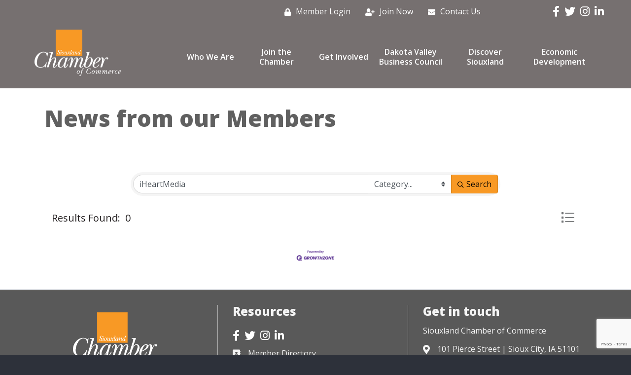

--- FILE ---
content_type: text/html; charset=utf-8
request_url: https://www.google.com/recaptcha/enterprise/anchor?ar=1&k=6LfI_T8rAAAAAMkWHrLP_GfSf3tLy9tKa839wcWa&co=aHR0cHM6Ly9kaXJlY3Rvcnkuc2lvdXhsYW5kY2hhbWJlci5jb206NDQz&hl=en&v=PoyoqOPhxBO7pBk68S4YbpHZ&size=invisible&anchor-ms=20000&execute-ms=30000&cb=9sj6g8if0i61
body_size: 48508
content:
<!DOCTYPE HTML><html dir="ltr" lang="en"><head><meta http-equiv="Content-Type" content="text/html; charset=UTF-8">
<meta http-equiv="X-UA-Compatible" content="IE=edge">
<title>reCAPTCHA</title>
<style type="text/css">
/* cyrillic-ext */
@font-face {
  font-family: 'Roboto';
  font-style: normal;
  font-weight: 400;
  font-stretch: 100%;
  src: url(//fonts.gstatic.com/s/roboto/v48/KFO7CnqEu92Fr1ME7kSn66aGLdTylUAMa3GUBHMdazTgWw.woff2) format('woff2');
  unicode-range: U+0460-052F, U+1C80-1C8A, U+20B4, U+2DE0-2DFF, U+A640-A69F, U+FE2E-FE2F;
}
/* cyrillic */
@font-face {
  font-family: 'Roboto';
  font-style: normal;
  font-weight: 400;
  font-stretch: 100%;
  src: url(//fonts.gstatic.com/s/roboto/v48/KFO7CnqEu92Fr1ME7kSn66aGLdTylUAMa3iUBHMdazTgWw.woff2) format('woff2');
  unicode-range: U+0301, U+0400-045F, U+0490-0491, U+04B0-04B1, U+2116;
}
/* greek-ext */
@font-face {
  font-family: 'Roboto';
  font-style: normal;
  font-weight: 400;
  font-stretch: 100%;
  src: url(//fonts.gstatic.com/s/roboto/v48/KFO7CnqEu92Fr1ME7kSn66aGLdTylUAMa3CUBHMdazTgWw.woff2) format('woff2');
  unicode-range: U+1F00-1FFF;
}
/* greek */
@font-face {
  font-family: 'Roboto';
  font-style: normal;
  font-weight: 400;
  font-stretch: 100%;
  src: url(//fonts.gstatic.com/s/roboto/v48/KFO7CnqEu92Fr1ME7kSn66aGLdTylUAMa3-UBHMdazTgWw.woff2) format('woff2');
  unicode-range: U+0370-0377, U+037A-037F, U+0384-038A, U+038C, U+038E-03A1, U+03A3-03FF;
}
/* math */
@font-face {
  font-family: 'Roboto';
  font-style: normal;
  font-weight: 400;
  font-stretch: 100%;
  src: url(//fonts.gstatic.com/s/roboto/v48/KFO7CnqEu92Fr1ME7kSn66aGLdTylUAMawCUBHMdazTgWw.woff2) format('woff2');
  unicode-range: U+0302-0303, U+0305, U+0307-0308, U+0310, U+0312, U+0315, U+031A, U+0326-0327, U+032C, U+032F-0330, U+0332-0333, U+0338, U+033A, U+0346, U+034D, U+0391-03A1, U+03A3-03A9, U+03B1-03C9, U+03D1, U+03D5-03D6, U+03F0-03F1, U+03F4-03F5, U+2016-2017, U+2034-2038, U+203C, U+2040, U+2043, U+2047, U+2050, U+2057, U+205F, U+2070-2071, U+2074-208E, U+2090-209C, U+20D0-20DC, U+20E1, U+20E5-20EF, U+2100-2112, U+2114-2115, U+2117-2121, U+2123-214F, U+2190, U+2192, U+2194-21AE, U+21B0-21E5, U+21F1-21F2, U+21F4-2211, U+2213-2214, U+2216-22FF, U+2308-230B, U+2310, U+2319, U+231C-2321, U+2336-237A, U+237C, U+2395, U+239B-23B7, U+23D0, U+23DC-23E1, U+2474-2475, U+25AF, U+25B3, U+25B7, U+25BD, U+25C1, U+25CA, U+25CC, U+25FB, U+266D-266F, U+27C0-27FF, U+2900-2AFF, U+2B0E-2B11, U+2B30-2B4C, U+2BFE, U+3030, U+FF5B, U+FF5D, U+1D400-1D7FF, U+1EE00-1EEFF;
}
/* symbols */
@font-face {
  font-family: 'Roboto';
  font-style: normal;
  font-weight: 400;
  font-stretch: 100%;
  src: url(//fonts.gstatic.com/s/roboto/v48/KFO7CnqEu92Fr1ME7kSn66aGLdTylUAMaxKUBHMdazTgWw.woff2) format('woff2');
  unicode-range: U+0001-000C, U+000E-001F, U+007F-009F, U+20DD-20E0, U+20E2-20E4, U+2150-218F, U+2190, U+2192, U+2194-2199, U+21AF, U+21E6-21F0, U+21F3, U+2218-2219, U+2299, U+22C4-22C6, U+2300-243F, U+2440-244A, U+2460-24FF, U+25A0-27BF, U+2800-28FF, U+2921-2922, U+2981, U+29BF, U+29EB, U+2B00-2BFF, U+4DC0-4DFF, U+FFF9-FFFB, U+10140-1018E, U+10190-1019C, U+101A0, U+101D0-101FD, U+102E0-102FB, U+10E60-10E7E, U+1D2C0-1D2D3, U+1D2E0-1D37F, U+1F000-1F0FF, U+1F100-1F1AD, U+1F1E6-1F1FF, U+1F30D-1F30F, U+1F315, U+1F31C, U+1F31E, U+1F320-1F32C, U+1F336, U+1F378, U+1F37D, U+1F382, U+1F393-1F39F, U+1F3A7-1F3A8, U+1F3AC-1F3AF, U+1F3C2, U+1F3C4-1F3C6, U+1F3CA-1F3CE, U+1F3D4-1F3E0, U+1F3ED, U+1F3F1-1F3F3, U+1F3F5-1F3F7, U+1F408, U+1F415, U+1F41F, U+1F426, U+1F43F, U+1F441-1F442, U+1F444, U+1F446-1F449, U+1F44C-1F44E, U+1F453, U+1F46A, U+1F47D, U+1F4A3, U+1F4B0, U+1F4B3, U+1F4B9, U+1F4BB, U+1F4BF, U+1F4C8-1F4CB, U+1F4D6, U+1F4DA, U+1F4DF, U+1F4E3-1F4E6, U+1F4EA-1F4ED, U+1F4F7, U+1F4F9-1F4FB, U+1F4FD-1F4FE, U+1F503, U+1F507-1F50B, U+1F50D, U+1F512-1F513, U+1F53E-1F54A, U+1F54F-1F5FA, U+1F610, U+1F650-1F67F, U+1F687, U+1F68D, U+1F691, U+1F694, U+1F698, U+1F6AD, U+1F6B2, U+1F6B9-1F6BA, U+1F6BC, U+1F6C6-1F6CF, U+1F6D3-1F6D7, U+1F6E0-1F6EA, U+1F6F0-1F6F3, U+1F6F7-1F6FC, U+1F700-1F7FF, U+1F800-1F80B, U+1F810-1F847, U+1F850-1F859, U+1F860-1F887, U+1F890-1F8AD, U+1F8B0-1F8BB, U+1F8C0-1F8C1, U+1F900-1F90B, U+1F93B, U+1F946, U+1F984, U+1F996, U+1F9E9, U+1FA00-1FA6F, U+1FA70-1FA7C, U+1FA80-1FA89, U+1FA8F-1FAC6, U+1FACE-1FADC, U+1FADF-1FAE9, U+1FAF0-1FAF8, U+1FB00-1FBFF;
}
/* vietnamese */
@font-face {
  font-family: 'Roboto';
  font-style: normal;
  font-weight: 400;
  font-stretch: 100%;
  src: url(//fonts.gstatic.com/s/roboto/v48/KFO7CnqEu92Fr1ME7kSn66aGLdTylUAMa3OUBHMdazTgWw.woff2) format('woff2');
  unicode-range: U+0102-0103, U+0110-0111, U+0128-0129, U+0168-0169, U+01A0-01A1, U+01AF-01B0, U+0300-0301, U+0303-0304, U+0308-0309, U+0323, U+0329, U+1EA0-1EF9, U+20AB;
}
/* latin-ext */
@font-face {
  font-family: 'Roboto';
  font-style: normal;
  font-weight: 400;
  font-stretch: 100%;
  src: url(//fonts.gstatic.com/s/roboto/v48/KFO7CnqEu92Fr1ME7kSn66aGLdTylUAMa3KUBHMdazTgWw.woff2) format('woff2');
  unicode-range: U+0100-02BA, U+02BD-02C5, U+02C7-02CC, U+02CE-02D7, U+02DD-02FF, U+0304, U+0308, U+0329, U+1D00-1DBF, U+1E00-1E9F, U+1EF2-1EFF, U+2020, U+20A0-20AB, U+20AD-20C0, U+2113, U+2C60-2C7F, U+A720-A7FF;
}
/* latin */
@font-face {
  font-family: 'Roboto';
  font-style: normal;
  font-weight: 400;
  font-stretch: 100%;
  src: url(//fonts.gstatic.com/s/roboto/v48/KFO7CnqEu92Fr1ME7kSn66aGLdTylUAMa3yUBHMdazQ.woff2) format('woff2');
  unicode-range: U+0000-00FF, U+0131, U+0152-0153, U+02BB-02BC, U+02C6, U+02DA, U+02DC, U+0304, U+0308, U+0329, U+2000-206F, U+20AC, U+2122, U+2191, U+2193, U+2212, U+2215, U+FEFF, U+FFFD;
}
/* cyrillic-ext */
@font-face {
  font-family: 'Roboto';
  font-style: normal;
  font-weight: 500;
  font-stretch: 100%;
  src: url(//fonts.gstatic.com/s/roboto/v48/KFO7CnqEu92Fr1ME7kSn66aGLdTylUAMa3GUBHMdazTgWw.woff2) format('woff2');
  unicode-range: U+0460-052F, U+1C80-1C8A, U+20B4, U+2DE0-2DFF, U+A640-A69F, U+FE2E-FE2F;
}
/* cyrillic */
@font-face {
  font-family: 'Roboto';
  font-style: normal;
  font-weight: 500;
  font-stretch: 100%;
  src: url(//fonts.gstatic.com/s/roboto/v48/KFO7CnqEu92Fr1ME7kSn66aGLdTylUAMa3iUBHMdazTgWw.woff2) format('woff2');
  unicode-range: U+0301, U+0400-045F, U+0490-0491, U+04B0-04B1, U+2116;
}
/* greek-ext */
@font-face {
  font-family: 'Roboto';
  font-style: normal;
  font-weight: 500;
  font-stretch: 100%;
  src: url(//fonts.gstatic.com/s/roboto/v48/KFO7CnqEu92Fr1ME7kSn66aGLdTylUAMa3CUBHMdazTgWw.woff2) format('woff2');
  unicode-range: U+1F00-1FFF;
}
/* greek */
@font-face {
  font-family: 'Roboto';
  font-style: normal;
  font-weight: 500;
  font-stretch: 100%;
  src: url(//fonts.gstatic.com/s/roboto/v48/KFO7CnqEu92Fr1ME7kSn66aGLdTylUAMa3-UBHMdazTgWw.woff2) format('woff2');
  unicode-range: U+0370-0377, U+037A-037F, U+0384-038A, U+038C, U+038E-03A1, U+03A3-03FF;
}
/* math */
@font-face {
  font-family: 'Roboto';
  font-style: normal;
  font-weight: 500;
  font-stretch: 100%;
  src: url(//fonts.gstatic.com/s/roboto/v48/KFO7CnqEu92Fr1ME7kSn66aGLdTylUAMawCUBHMdazTgWw.woff2) format('woff2');
  unicode-range: U+0302-0303, U+0305, U+0307-0308, U+0310, U+0312, U+0315, U+031A, U+0326-0327, U+032C, U+032F-0330, U+0332-0333, U+0338, U+033A, U+0346, U+034D, U+0391-03A1, U+03A3-03A9, U+03B1-03C9, U+03D1, U+03D5-03D6, U+03F0-03F1, U+03F4-03F5, U+2016-2017, U+2034-2038, U+203C, U+2040, U+2043, U+2047, U+2050, U+2057, U+205F, U+2070-2071, U+2074-208E, U+2090-209C, U+20D0-20DC, U+20E1, U+20E5-20EF, U+2100-2112, U+2114-2115, U+2117-2121, U+2123-214F, U+2190, U+2192, U+2194-21AE, U+21B0-21E5, U+21F1-21F2, U+21F4-2211, U+2213-2214, U+2216-22FF, U+2308-230B, U+2310, U+2319, U+231C-2321, U+2336-237A, U+237C, U+2395, U+239B-23B7, U+23D0, U+23DC-23E1, U+2474-2475, U+25AF, U+25B3, U+25B7, U+25BD, U+25C1, U+25CA, U+25CC, U+25FB, U+266D-266F, U+27C0-27FF, U+2900-2AFF, U+2B0E-2B11, U+2B30-2B4C, U+2BFE, U+3030, U+FF5B, U+FF5D, U+1D400-1D7FF, U+1EE00-1EEFF;
}
/* symbols */
@font-face {
  font-family: 'Roboto';
  font-style: normal;
  font-weight: 500;
  font-stretch: 100%;
  src: url(//fonts.gstatic.com/s/roboto/v48/KFO7CnqEu92Fr1ME7kSn66aGLdTylUAMaxKUBHMdazTgWw.woff2) format('woff2');
  unicode-range: U+0001-000C, U+000E-001F, U+007F-009F, U+20DD-20E0, U+20E2-20E4, U+2150-218F, U+2190, U+2192, U+2194-2199, U+21AF, U+21E6-21F0, U+21F3, U+2218-2219, U+2299, U+22C4-22C6, U+2300-243F, U+2440-244A, U+2460-24FF, U+25A0-27BF, U+2800-28FF, U+2921-2922, U+2981, U+29BF, U+29EB, U+2B00-2BFF, U+4DC0-4DFF, U+FFF9-FFFB, U+10140-1018E, U+10190-1019C, U+101A0, U+101D0-101FD, U+102E0-102FB, U+10E60-10E7E, U+1D2C0-1D2D3, U+1D2E0-1D37F, U+1F000-1F0FF, U+1F100-1F1AD, U+1F1E6-1F1FF, U+1F30D-1F30F, U+1F315, U+1F31C, U+1F31E, U+1F320-1F32C, U+1F336, U+1F378, U+1F37D, U+1F382, U+1F393-1F39F, U+1F3A7-1F3A8, U+1F3AC-1F3AF, U+1F3C2, U+1F3C4-1F3C6, U+1F3CA-1F3CE, U+1F3D4-1F3E0, U+1F3ED, U+1F3F1-1F3F3, U+1F3F5-1F3F7, U+1F408, U+1F415, U+1F41F, U+1F426, U+1F43F, U+1F441-1F442, U+1F444, U+1F446-1F449, U+1F44C-1F44E, U+1F453, U+1F46A, U+1F47D, U+1F4A3, U+1F4B0, U+1F4B3, U+1F4B9, U+1F4BB, U+1F4BF, U+1F4C8-1F4CB, U+1F4D6, U+1F4DA, U+1F4DF, U+1F4E3-1F4E6, U+1F4EA-1F4ED, U+1F4F7, U+1F4F9-1F4FB, U+1F4FD-1F4FE, U+1F503, U+1F507-1F50B, U+1F50D, U+1F512-1F513, U+1F53E-1F54A, U+1F54F-1F5FA, U+1F610, U+1F650-1F67F, U+1F687, U+1F68D, U+1F691, U+1F694, U+1F698, U+1F6AD, U+1F6B2, U+1F6B9-1F6BA, U+1F6BC, U+1F6C6-1F6CF, U+1F6D3-1F6D7, U+1F6E0-1F6EA, U+1F6F0-1F6F3, U+1F6F7-1F6FC, U+1F700-1F7FF, U+1F800-1F80B, U+1F810-1F847, U+1F850-1F859, U+1F860-1F887, U+1F890-1F8AD, U+1F8B0-1F8BB, U+1F8C0-1F8C1, U+1F900-1F90B, U+1F93B, U+1F946, U+1F984, U+1F996, U+1F9E9, U+1FA00-1FA6F, U+1FA70-1FA7C, U+1FA80-1FA89, U+1FA8F-1FAC6, U+1FACE-1FADC, U+1FADF-1FAE9, U+1FAF0-1FAF8, U+1FB00-1FBFF;
}
/* vietnamese */
@font-face {
  font-family: 'Roboto';
  font-style: normal;
  font-weight: 500;
  font-stretch: 100%;
  src: url(//fonts.gstatic.com/s/roboto/v48/KFO7CnqEu92Fr1ME7kSn66aGLdTylUAMa3OUBHMdazTgWw.woff2) format('woff2');
  unicode-range: U+0102-0103, U+0110-0111, U+0128-0129, U+0168-0169, U+01A0-01A1, U+01AF-01B0, U+0300-0301, U+0303-0304, U+0308-0309, U+0323, U+0329, U+1EA0-1EF9, U+20AB;
}
/* latin-ext */
@font-face {
  font-family: 'Roboto';
  font-style: normal;
  font-weight: 500;
  font-stretch: 100%;
  src: url(//fonts.gstatic.com/s/roboto/v48/KFO7CnqEu92Fr1ME7kSn66aGLdTylUAMa3KUBHMdazTgWw.woff2) format('woff2');
  unicode-range: U+0100-02BA, U+02BD-02C5, U+02C7-02CC, U+02CE-02D7, U+02DD-02FF, U+0304, U+0308, U+0329, U+1D00-1DBF, U+1E00-1E9F, U+1EF2-1EFF, U+2020, U+20A0-20AB, U+20AD-20C0, U+2113, U+2C60-2C7F, U+A720-A7FF;
}
/* latin */
@font-face {
  font-family: 'Roboto';
  font-style: normal;
  font-weight: 500;
  font-stretch: 100%;
  src: url(//fonts.gstatic.com/s/roboto/v48/KFO7CnqEu92Fr1ME7kSn66aGLdTylUAMa3yUBHMdazQ.woff2) format('woff2');
  unicode-range: U+0000-00FF, U+0131, U+0152-0153, U+02BB-02BC, U+02C6, U+02DA, U+02DC, U+0304, U+0308, U+0329, U+2000-206F, U+20AC, U+2122, U+2191, U+2193, U+2212, U+2215, U+FEFF, U+FFFD;
}
/* cyrillic-ext */
@font-face {
  font-family: 'Roboto';
  font-style: normal;
  font-weight: 900;
  font-stretch: 100%;
  src: url(//fonts.gstatic.com/s/roboto/v48/KFO7CnqEu92Fr1ME7kSn66aGLdTylUAMa3GUBHMdazTgWw.woff2) format('woff2');
  unicode-range: U+0460-052F, U+1C80-1C8A, U+20B4, U+2DE0-2DFF, U+A640-A69F, U+FE2E-FE2F;
}
/* cyrillic */
@font-face {
  font-family: 'Roboto';
  font-style: normal;
  font-weight: 900;
  font-stretch: 100%;
  src: url(//fonts.gstatic.com/s/roboto/v48/KFO7CnqEu92Fr1ME7kSn66aGLdTylUAMa3iUBHMdazTgWw.woff2) format('woff2');
  unicode-range: U+0301, U+0400-045F, U+0490-0491, U+04B0-04B1, U+2116;
}
/* greek-ext */
@font-face {
  font-family: 'Roboto';
  font-style: normal;
  font-weight: 900;
  font-stretch: 100%;
  src: url(//fonts.gstatic.com/s/roboto/v48/KFO7CnqEu92Fr1ME7kSn66aGLdTylUAMa3CUBHMdazTgWw.woff2) format('woff2');
  unicode-range: U+1F00-1FFF;
}
/* greek */
@font-face {
  font-family: 'Roboto';
  font-style: normal;
  font-weight: 900;
  font-stretch: 100%;
  src: url(//fonts.gstatic.com/s/roboto/v48/KFO7CnqEu92Fr1ME7kSn66aGLdTylUAMa3-UBHMdazTgWw.woff2) format('woff2');
  unicode-range: U+0370-0377, U+037A-037F, U+0384-038A, U+038C, U+038E-03A1, U+03A3-03FF;
}
/* math */
@font-face {
  font-family: 'Roboto';
  font-style: normal;
  font-weight: 900;
  font-stretch: 100%;
  src: url(//fonts.gstatic.com/s/roboto/v48/KFO7CnqEu92Fr1ME7kSn66aGLdTylUAMawCUBHMdazTgWw.woff2) format('woff2');
  unicode-range: U+0302-0303, U+0305, U+0307-0308, U+0310, U+0312, U+0315, U+031A, U+0326-0327, U+032C, U+032F-0330, U+0332-0333, U+0338, U+033A, U+0346, U+034D, U+0391-03A1, U+03A3-03A9, U+03B1-03C9, U+03D1, U+03D5-03D6, U+03F0-03F1, U+03F4-03F5, U+2016-2017, U+2034-2038, U+203C, U+2040, U+2043, U+2047, U+2050, U+2057, U+205F, U+2070-2071, U+2074-208E, U+2090-209C, U+20D0-20DC, U+20E1, U+20E5-20EF, U+2100-2112, U+2114-2115, U+2117-2121, U+2123-214F, U+2190, U+2192, U+2194-21AE, U+21B0-21E5, U+21F1-21F2, U+21F4-2211, U+2213-2214, U+2216-22FF, U+2308-230B, U+2310, U+2319, U+231C-2321, U+2336-237A, U+237C, U+2395, U+239B-23B7, U+23D0, U+23DC-23E1, U+2474-2475, U+25AF, U+25B3, U+25B7, U+25BD, U+25C1, U+25CA, U+25CC, U+25FB, U+266D-266F, U+27C0-27FF, U+2900-2AFF, U+2B0E-2B11, U+2B30-2B4C, U+2BFE, U+3030, U+FF5B, U+FF5D, U+1D400-1D7FF, U+1EE00-1EEFF;
}
/* symbols */
@font-face {
  font-family: 'Roboto';
  font-style: normal;
  font-weight: 900;
  font-stretch: 100%;
  src: url(//fonts.gstatic.com/s/roboto/v48/KFO7CnqEu92Fr1ME7kSn66aGLdTylUAMaxKUBHMdazTgWw.woff2) format('woff2');
  unicode-range: U+0001-000C, U+000E-001F, U+007F-009F, U+20DD-20E0, U+20E2-20E4, U+2150-218F, U+2190, U+2192, U+2194-2199, U+21AF, U+21E6-21F0, U+21F3, U+2218-2219, U+2299, U+22C4-22C6, U+2300-243F, U+2440-244A, U+2460-24FF, U+25A0-27BF, U+2800-28FF, U+2921-2922, U+2981, U+29BF, U+29EB, U+2B00-2BFF, U+4DC0-4DFF, U+FFF9-FFFB, U+10140-1018E, U+10190-1019C, U+101A0, U+101D0-101FD, U+102E0-102FB, U+10E60-10E7E, U+1D2C0-1D2D3, U+1D2E0-1D37F, U+1F000-1F0FF, U+1F100-1F1AD, U+1F1E6-1F1FF, U+1F30D-1F30F, U+1F315, U+1F31C, U+1F31E, U+1F320-1F32C, U+1F336, U+1F378, U+1F37D, U+1F382, U+1F393-1F39F, U+1F3A7-1F3A8, U+1F3AC-1F3AF, U+1F3C2, U+1F3C4-1F3C6, U+1F3CA-1F3CE, U+1F3D4-1F3E0, U+1F3ED, U+1F3F1-1F3F3, U+1F3F5-1F3F7, U+1F408, U+1F415, U+1F41F, U+1F426, U+1F43F, U+1F441-1F442, U+1F444, U+1F446-1F449, U+1F44C-1F44E, U+1F453, U+1F46A, U+1F47D, U+1F4A3, U+1F4B0, U+1F4B3, U+1F4B9, U+1F4BB, U+1F4BF, U+1F4C8-1F4CB, U+1F4D6, U+1F4DA, U+1F4DF, U+1F4E3-1F4E6, U+1F4EA-1F4ED, U+1F4F7, U+1F4F9-1F4FB, U+1F4FD-1F4FE, U+1F503, U+1F507-1F50B, U+1F50D, U+1F512-1F513, U+1F53E-1F54A, U+1F54F-1F5FA, U+1F610, U+1F650-1F67F, U+1F687, U+1F68D, U+1F691, U+1F694, U+1F698, U+1F6AD, U+1F6B2, U+1F6B9-1F6BA, U+1F6BC, U+1F6C6-1F6CF, U+1F6D3-1F6D7, U+1F6E0-1F6EA, U+1F6F0-1F6F3, U+1F6F7-1F6FC, U+1F700-1F7FF, U+1F800-1F80B, U+1F810-1F847, U+1F850-1F859, U+1F860-1F887, U+1F890-1F8AD, U+1F8B0-1F8BB, U+1F8C0-1F8C1, U+1F900-1F90B, U+1F93B, U+1F946, U+1F984, U+1F996, U+1F9E9, U+1FA00-1FA6F, U+1FA70-1FA7C, U+1FA80-1FA89, U+1FA8F-1FAC6, U+1FACE-1FADC, U+1FADF-1FAE9, U+1FAF0-1FAF8, U+1FB00-1FBFF;
}
/* vietnamese */
@font-face {
  font-family: 'Roboto';
  font-style: normal;
  font-weight: 900;
  font-stretch: 100%;
  src: url(//fonts.gstatic.com/s/roboto/v48/KFO7CnqEu92Fr1ME7kSn66aGLdTylUAMa3OUBHMdazTgWw.woff2) format('woff2');
  unicode-range: U+0102-0103, U+0110-0111, U+0128-0129, U+0168-0169, U+01A0-01A1, U+01AF-01B0, U+0300-0301, U+0303-0304, U+0308-0309, U+0323, U+0329, U+1EA0-1EF9, U+20AB;
}
/* latin-ext */
@font-face {
  font-family: 'Roboto';
  font-style: normal;
  font-weight: 900;
  font-stretch: 100%;
  src: url(//fonts.gstatic.com/s/roboto/v48/KFO7CnqEu92Fr1ME7kSn66aGLdTylUAMa3KUBHMdazTgWw.woff2) format('woff2');
  unicode-range: U+0100-02BA, U+02BD-02C5, U+02C7-02CC, U+02CE-02D7, U+02DD-02FF, U+0304, U+0308, U+0329, U+1D00-1DBF, U+1E00-1E9F, U+1EF2-1EFF, U+2020, U+20A0-20AB, U+20AD-20C0, U+2113, U+2C60-2C7F, U+A720-A7FF;
}
/* latin */
@font-face {
  font-family: 'Roboto';
  font-style: normal;
  font-weight: 900;
  font-stretch: 100%;
  src: url(//fonts.gstatic.com/s/roboto/v48/KFO7CnqEu92Fr1ME7kSn66aGLdTylUAMa3yUBHMdazQ.woff2) format('woff2');
  unicode-range: U+0000-00FF, U+0131, U+0152-0153, U+02BB-02BC, U+02C6, U+02DA, U+02DC, U+0304, U+0308, U+0329, U+2000-206F, U+20AC, U+2122, U+2191, U+2193, U+2212, U+2215, U+FEFF, U+FFFD;
}

</style>
<link rel="stylesheet" type="text/css" href="https://www.gstatic.com/recaptcha/releases/PoyoqOPhxBO7pBk68S4YbpHZ/styles__ltr.css">
<script nonce="_Utz00INZZmUKq_C2tbucA" type="text/javascript">window['__recaptcha_api'] = 'https://www.google.com/recaptcha/enterprise/';</script>
<script type="text/javascript" src="https://www.gstatic.com/recaptcha/releases/PoyoqOPhxBO7pBk68S4YbpHZ/recaptcha__en.js" nonce="_Utz00INZZmUKq_C2tbucA">
      
    </script></head>
<body><div id="rc-anchor-alert" class="rc-anchor-alert"></div>
<input type="hidden" id="recaptcha-token" value="[base64]">
<script type="text/javascript" nonce="_Utz00INZZmUKq_C2tbucA">
      recaptcha.anchor.Main.init("[\x22ainput\x22,[\x22bgdata\x22,\x22\x22,\[base64]/[base64]/[base64]/KE4oMTI0LHYsdi5HKSxMWihsLHYpKTpOKDEyNCx2LGwpLFYpLHYpLFQpKSxGKDE3MSx2KX0scjc9ZnVuY3Rpb24obCl7cmV0dXJuIGx9LEM9ZnVuY3Rpb24obCxWLHYpe04odixsLFYpLFZbYWtdPTI3OTZ9LG49ZnVuY3Rpb24obCxWKXtWLlg9KChWLlg/[base64]/[base64]/[base64]/[base64]/[base64]/[base64]/[base64]/[base64]/[base64]/[base64]/[base64]\\u003d\x22,\[base64]\\u003d\x22,\[base64]/MGzDnyvClCjCmMOlIcKUR1IvJFvChMOYEGPDtsOuw5nDuMOlDTEfwqfDhQLDh8K8w75tw4oqBsKZOsKkYMKTFTfDkn/CvMOqNH1hw7d5woN0woXDqnM5fkc9DcOrw6FldDHCjcK7YMKmF8Kqw4Bfw6PDkT3CmknCrg/DgMKFKMKWGXpYIixKcMKfCMOwI8OtJ2Q8w4/Ctn/Dl8OGQsKFwq/Cq8OzwrpYYMK8wo3CgibCtMKBwprCoRV7wp10w6jCrsKaw7DCim3DnyU4wrvCg8Kqw4IMwqHDsS0ewo3ClWxJG8OVLMOnw7dEw6lmw7XCmMOKED1Mw6xfw4jCiX7DkGTDq1HDk1IUw5lyV8KmQW/DiDACdVsKWcKEwqHCsg5lw47DmsO7w5zDtXFHNWE0w7zDomLDj0UvND5fTsK9woYEesObw47DhAs2DMOQwrvCksKyc8OfOcOJwphKUMOGHRg5WMOyw7XCuMKxwrFrw7gRX37ChybDv8KAw6DDvcOhIxN7YWoKE1XDjXDCjC/[base64]/[base64]/DkSs/w4gLwrAfwqnDjXzDjG3CvQjDrUHDoCzCvCkIWUonwovCozPDtcKFIzYwCgXDg8KITDnDmz/DkQ/[base64]/V8KGw7dDw55aChohw7DDhcKzW8O2fsKawq5Owp/DiU/[base64]/DD1Dw7tMHX/DlMKNf8KywqzDpAjCvsKFwp7DqsKGwpLDt37CnMKNUk7DpcOawqPDssKcw5XDvMO5FgTChGzDpMOHw4jCjcO5W8KJw4LDmxkWZjs6RMO0X1d/[base64]/[base64]/wrhjw70aUyjDoMKpwpLCki46c1jCnMO8F8KEw5BOwofCjV1DNMO+L8K0RG/DkVEkOGLDoknDn8ONw4YuSMOoSsKlw5tPMcK5C8OMw4rCmH/Ci8OTw6oWY8OoFjQwJ8OLw7zCucOlwonChlxWwrtmwpDCgUMDNih3w5LCnDrDug8SciEPOg5fwqLDkBhOBA9UVsK9w6Ujw7vCq8O/a8ObwpVhEcKYFsKhUldJw6/Dry7DlMKKwrDCuV3DhnzDgTYURj4bZBJtCcKUwr1Owr8HNyQtw6bCvhljw6zCiSZHwo0cPmbCg0gWw4/[base64]/CgGp4Jz0II1Ihw7zDhDhFUArCsHdFw7PCkcOPw6wuMcK8wpXDnGoELMKZLjvCs3vCu0ogwoDCkcKuKjFqw4bDihDCiMOSM8KxwoQUwrU4w7sAUMOmOMKiw4zDtMOIFSopw4XDqMKTw6Q4b8O9w7vCvSjCqsOzw7oaw6DDnMKwwpTDpsO/w6vDgMOow4J1w7DCrMO5aiJhf8KGwofCl8OOw4cpEAMfwp1/envCtwnDpMO2wo/[base64]/CsRLChi9NfcOIIcK6worCj8OTwpzCrMO7DmHDhsOFPFXDtjgBfGBfw7RFwooewrTCjcKawpfCl8K3wqc5RyzDi08ww7/CiMOtKjJ0w4EGw7ZBw4TDicKDw4zCqcKtU29tw68owosbOlHCgcKdwrUbwox2w6xBYzDCs8K/DHR7AD3CrsOEIsO2wqrCk8ODL8KQwpEsGsKCw79PwpPCpcKlZUZAwrpyw4R5wrtLw67DuMKBccKOwo18Sw3CnHUZw6xKcSUowpgBw5nDisOLwpbDjsKcw6Imw5p/[base64]/DhsKXI8K0wqpwTzM/wpvClMOUIFPCu0xnwoMAw4tHKcKCekB3EcK/NH3Dk0R7wrYLwr3DjcOfSMKzPsOUwqRfw7XCg8KhW8KID8K3RcKdaUx/wr7DvMOfBUHDokfDgMKLcWYvTiwUHQnCrsOXGMOjwoRkT8OgwphkCnzCuAbCrnHCmlvCnsOtV0vDssOvN8K6w4s/bsKFOQvClsKONSI3UcKhOi52w4FoR8OAfCrDjcOvwrHCmQJyecK3WAkfwp8KwrXCpMO9F8K6fMOZw6B9worDosOGw5bDp3dGMsKpwqgZwqTCtWJ3w4jCkSzDqcKewoAqw4zDkxHDvWZEw6JYE8K0w4rCoxTDlMKVwrzDtsO/w5M4DMOmwqdlCsKnfsO3VMKGwo3DjClow41HYl0BV2AlYTbDmMKZAQfDrcOoSsOsw7nCpz7DnMK2Vj8bG8O6bx4Ta8OgGTLDsi8YKsKdw7HCl8KpFHTDlmfDlsO1wqvCr8KLJsKAw6bCqhvCvMKPw69Ewp43HyDDoCwfwphxwoxODGtcwp/CvcKPOcOKCVTDt2kHwoPDrcOnw7LDqVpKw4vDkcKNUMKyKQ9DRjLDjVQoa8KNwonDn05vPU4hBhvCsxvCqwYDwolBOlfDoWXDvUp3Z8ORw6fDmzLDqcOcUClzw7VPIHlAw47CiMOCw5o9w4U0w7ZuwqTDmzk4Wn3ChkMPf8KzKsOgwo/DpAbDhwfCnCQnYMK7wqNxOwDClcOCw4LDnSjCisOjw5rDl1tDJQHDnVjDvsKpwrx6w6PChF1KwrjDiGUmw6LDhWY6EcOAGMKVJMKTw49ww7fDvsKMAlrDkzLDjx7CvVnDl3zDqk7CgyXCisKNJcKKB8K6H8K5W1rDilpGwqnClGkPP2U1NQHDkUHDtBHCs8K/QV9Lw6Uvwpxlw7XDmsOia0cTw5LCpcKBwr3DjcKlw63DksOmI3PCnD9MVsKZwo/CsEQIwr5ETmXCsnhow7jClMOUbhTCpcKldMOQw4DDrhwXMcKbwpLCgD8AFcOUw4sKw6Zlw4PDuSrDhRMnTsOfw4gGw4Alw6guTsOuVhDDusKpw4c3bsKGZ8K0BW7DmcK+JTMKw64lw5XCksKcdgnCl8OvacOoesKBScOqV8KxGsOqwr/CuwlRwrV8WcO4a8K5w7EGwohwf8O8XMK4JcOxIMOew6IFOU3CmHzDrMO/[base64]/Cl07DsDfDqCTChsO/w5w5wrxMw6pvPijCjcOYw4LDicKlw7zCp2PDg8KGw7JWOy9rwqEpw4NBRgPCl8KFw5YZw6tkHD3DtsKoS8OsNXkrwrEIB2/[base64]/DisOvIwfCgsKFFMKmNMKjw5TDiz5Md8K8wrjDkcOZNsO/wqALwoHClBY9w6MXRMKUwrHCucO6bMOCaE/Cv31PXGFxcX/DmAPCs8OiPlIzw6jCiWNTwqzCssKRw5fDoMKuMmjCnnfDjzDDnjFvAMO1czAXwqzClcOjBsObBj0VScKgw7ILw4/[base64]/IMKFwrlRWsKYDsKIwq0kJ0xZMFBkwprDkl7DpnI8E8OvcGzDhMKTYGDCiMK6K8OMw4JkDmvCmxNUVGbDhnJIwqR2wpXDg3IIw4Q2D8Kdd1YWMcOIw7IPwp5Oeh9VCsOTw6wuWsKRJ8KXZ8OYODzDvMOJw7d8w67DssKHw6zDt8OyYQzDtsOuIMORPsKhPCDDuA3DrcK/w7/DqMOVwphHwobDisKAw5fCoMOnAXBOTMOowqRgw5fDnHRmYk/Di2ExesOhw4DDpcO4w5EWWsKfGsOfSsKCw4HCmgwTJ8O+w4/Do3vDlsODWBUTwqPDq0kCJ8OqYWrCkcOgwpgBw5IWwpPDgjMQw6bDu8ORwqfDpGA0w4zDl8ObDjtZwqnCpsOJVsKCwr8KIGBzwoI3wrrDiV08wqXCvHF3dDTDlC3Cpy/CnMK4PMKpw4IWZCbCjS7DjwDCgS/[base64]/wrZYTcOAwppEJMO1w58cw6oRDyo1w77CncOowq/CmMKRe8Otw7kQwo/CoMOSwrF6wo4xw7bDrUw5NhnDksK0AcKiw5lhUMORcsKXMTLDmMOAMVUGwqvCg8K1T8KPO0nDpwvCjcKnRcOgHMOhHMOCwoAIw6/[base64]/DrEkVw7LCqcK/bx/DlV1bw4LDjh/CsQJsCBPCphAdGSYrGcOTw7HDkhXDtsKMRz87w7lswoLCsRYIBsKdZTLDojhGw5nClkZHWsOAw7LDggIJY2jDqMKAdGoRYBrCoH1LwqZJw6EnfEN2w5knJMOyUsKhOwoDD0ZTw5PDssK0UFTDjQ4/ZHbCiFJkHcKCCMKWw41qWUlow5Yaw6zCgj7Dt8Kqwq17MVHDgsKES3/CjRp6w5h4CCdeCSpHwr3DhcOGw7/Ch8KUw7vDukDCmlJSRcO0woU2FcKzMAXCmURrwp/CkMK/wp/[base64]/[base64]/Dsg9EMgjDrMK/w5EOw6vDtUbCk8OkfsKHD8Omw73DocO4w75gwp3CvmvCucK2w7DChTDCn8OhCsK8FsO0dRDCgcKoUcKYBEdtwqt8w5vDn3bDncOAw6V/[base64]/CkMO5M0nDjcOMwrMawoI5w5BTwp7Ct8KbaMORw4fDjzDCn2jCkMKDPsKqJCo3w43DocKZwqLCiRJ4w4XCm8K2wq4VN8OzP8OPHMKCWSF2FMOnw5XCrER/bsOqfU4ebQzCtm7DlcKJGH5sw7nDuXl0wqY4OgbDlRlAwp/DiDvCt0seZF9rw6vDvWMmTsOowpYOwo7Duw0Vw7/CoyxqbsOXZ8KVRMODLMOnNB3DgiUcw4/[base64]/DgW3Cr8OwJsObE8KYA8OYezgABjcvw6lYAMKtwrjDuXQhwo1ew5/DlMKPQcKIw5ZIw5HDgh3Cgx4SCRrDrVjCqygkw4pqw7dQWWXChcKiw4nCjsKMwpcEw7bDpsOzw5lGwrcZF8O+M8OMFMKibMKvw5rCpsOXwojDsMKTI2UQLihmwoHDrcK2V2nCik1uEsO7PMOgw7/[base64]/DhIIw5ROPsK7w7nClcKQw7PDkcOUw6/DisKoIsO7wplswr7Co0rDhsOecsOXXcK4fQDDlxVMw7EXaMOow77DoVd/w7wWZMKQUx7DpcOFw5xLwonCqGoFw4LCmHd9w6bDjRcNwqETw6xgYkPCvMO5cMO/[base64]/DnhzDjcO/w6l2wpjDk8Kbw6gDw79swrnCmhrDuMOfVGTCvALChFMKwpbDrMKkw7tLY8KPw7bCnFEAw7HCm8Kywr8KwoDCmV91aMOvTCbDjsOSPcOUw7kdw4MzG3LDl8KFOTXCrmBJw7BuTMOzw7vDiyPCkcKlwqdUw6XDqAE0wpE/wq/DtxfCnmTDjMKHw5rCjTDDgsKSwoHCk8OjwoE+w43DpAFtQkpUwoVOYsK8TMK5MsOtwoRbCgzCrn3Ds1HDg8KgAnrDgcKrwo3CkiUWw4PCsMK0KCjCvFJbR8KoTAPDm1Q0Jkh/BcOvOkkXdEnDrnfDuhTDmsOJw7/CqsOjYsO8am7Dq8KHPk5QN8Kxw61dCDDDjHx5LMKyw4/CiMO+fMOzwoDCqHfDqcOpw6YywpLDpjXCk8OSw4tEwrM3wqrDrcKIN8OWw6JGwq/DtXDDoANHw4rDuy3CmjTDvMO5K8OzSsOdJGFMwo1nwqgNwp7DlSFAYQgIwrpFe8KtPEI+wqPCnUIRBxHCnMKqbcOpwrNpw63Cm8OJUsOEw4LDncKFZQHDtcKnTMOPw7fDn1xMwrc0w7DDpMK3PEcpwqDDoj1Qw5DDiVTDnU8mUG/DvsKMw63CgiRQw5bDq8KcKltOw6vDqzQywp/CtE4aw5HCpcKLTcK9w4JRw5kFdMOZGxXDncKMQMOSZADDmEdyUmdvFg3DkEhzQm3DkMOQUEsnw7wYw6U7KnkJNsK7wpnCnUvCkMOfYUTCocKvMFgYwogWwrFrTMOoasO/wqsvwqDCkcOmw4QvwoNNwq0bPyXCqVjCusKOOG1Ww73CiBDCgMKBwro9BcOjw6/DplQFdMOHIXrCjsO9ecOQwr4KwqZzw51Qw6ECI8O9Zzg/woVBw6/CkMOraVkzw4XCvkY+LMK9w5/ClMO/w4MSU0/CrsKxTcOWEyLCjAjCj0XDs8K+AzrDnCbCjEzDpsKuwonCjE05J1gaVwcre8KZZsKcw7zCgGPDmkFQw5zDikRaZ0nDvQ/DksOAwrHCo2YDXMOZwpsnw75AwoHDiMK9w7E8ZcOlPCUmwpBvw4bCi8O6eiQ1OgYkw4Jxwo8uwqrCoXLChsK+wo0fIsKlwq/Cp2LCl1HDmsOUWwrDnx1/IxjChcKdZQc8ZRjDv8ObC0pLTsKmwqRKGMOdw6/ClRbDm2hfw7V6H2Jhw5RBZHzDrHDChy3DuMOTwrTCviM7B0LCtnMLw7vDgsKUY3MJOF7DiEgQcMK+w4nCnnrCm1zClMOtwp7CpALCrhzDh8OjwqbDt8Kcc8ORwp1lIUcIckXCqGTDp3Fnw6HDr8OqdS42NMO2w5vCpV7CoiAxwrrDvWEge8KZK3/[base64]/Di8Kqw7jCjjpXw5fDgsKzwqcZe1dow63DgxvChn5Mw4PCiyrDtxhnwpHDjS/ChUwNw6XChWzDhcOIc8KuQ8KGwpjCsTzCqsOse8OnSCFnwozDnVbDmcKWwojDkMKhWcOtwojDsWJHK8KGw6HDmMKjTMObw5jCscOaA8KgwodhwrhbdDQ/d8OMBcO1wrVQwoUcwrxhTE1hFXjDojDDncKpwpYfw64IwpzDiHJcOHnCk3QXE8OwTVdGUsKMEcKqwrvDhsOYw6vDkA4aVMKIw5PDt8OXXVTClyRXw53CpMOwBcOVBFI5w4/DmAQ8XCI6w7Ysw4QfMcOWC8KfKyXDjsKoIn3Dh8O5JHfCn8OgCztZNhQIOMKuwqAWH1tbwqZZWyvCpVh+LApLX39MSyTDr8KFw7rCmMK2L8O0GGvDohjDpsKOd8KEw6jDpBs5KC0Hw4LDvMO9SS/Ds8KtwoFUe8OXw705wqLCsA/ClsOYNF1WFyV4RcKLUlI0w7/CtXvDgFrCik/CqsKSwpzCm358dkkUwobDhBJowqZgwplRPcO4WSTDmMKaQ8OMwrZVcMO0w4rCjsK0USDClMKYwoRSw7LCu8KlcwUrEsKtwovDosKOwokyNRNJEC0pwofCrcKwwqrDksKFT8OgBcOUwp3DocOZEm1pwp5Ow5RIAHp7w7rCijzCsVFiSsOmwoRqFlEMwprCpsKcFE/[base64]/Ds33DvFsawqYawp/[base64]/Dh8K1w7zDsMKswotww69gwqxWYWTDqV7Ct8KbfAdkwohxfsOFUsKow7I7YMKJwqECw6ghLmkzw7Ujw780XsO7Kn/CkRvCiXNvw47ClMKUwpnCgsO/w7/DrwbCtVfDuMKDYsKLw7PCmcKKQ8K1w6zCjTt5woA/CsKiwpUjwoprwrbCisK8FcKqwqBKwpcERnXDpcO2woDDizEBworChMKGEcOKw5QAwobDmGnDm8KBw7TCmcK2GTTDsSDDmcOZw6VgwqjDp8Kqwo1Pw5pqD1HDpFvCvFLCoMOwGMKOw7IzCUzCs8O0wrdWJUrCkMKAw6TDuArCsMOAw4TDrMOQc2pZfcK4MF/CmMOqw747MMKNw5xlwp8Hw57CksOgEU/[base64]/DvV9WScOHwrLCr8ORVi0/wq0lwoDDvhTDrWkGwpdJQcOGDh5xw5HDjHPCkgBxdlnChBIxUsKrbcOGwp3DgREUwoxcfMOPw4/DpcK8A8KEw5DDmcKow7BYw58OSsKkw73DhcKDBAx0ZsOxdcOVAsO5wrRcBXFDwr0/w4sQUncDPwbDn2lHDcKrRHE7fWNww4B2eMKRw5jDgsKdIiMxwo55OMO4R8OtwqF6NUTCmmlqTMKxZm7DkMOoOsKQwqxLHMO3w4vDphxDw5MjwqU/ZMKKESbCvMOoIcKgwpfDk8OGwoc6Z2vDg1jDlhJ2wpcVw6zDkMKSSELDpcK0KkrDnsOpT8KZRGfCvi1+w7dlw6zCpCIIO8OKdDcvwpsNRsKpwr/[base64]/CkhLDnWTDlxPCqcKzacKJSRhgwojDmGTDmBU2SG/DmDrCt8OAw6TDsMOBa2BiwqTDrcKuaFHCvsKsw7URw7tVdcK7AcO/J8KOwqVuQMOew4xGwoLDmR5bUTlIJ8K8w6BqI8KJXTQbaFYtfMOyXMO9wqdBw7sIw5wIf8OkB8KeMcO3VVnChBBGw44aw6jCssKQQRdJbMKSwrU3KQTDjVTCqirDlx1OCgzCij0Wb8KedMKmfQTDhcKxwp/CoBrDt8OKw6Y5cihuw4Juw6LChDF8w4TDoQUNdxzDssKeDTtEw4BYwrggw6rCpA1/w7LDscKpI1MIExNew7AMwo/Dmh0yT8OuWS42wrzCgMO5QMOzFGTCi8OyAsOWw4TDrsOMNm5WZAhJwoXCj04YwqzCjsOQwqHChcOyNyHDsFVSQFY9w63DicKTUzt+wpjCkMOVUCI/[base64]/CmsOSMcOGw4bDhcOcYjsxMQNibTPDqG/Cq33Dp1kbw4sew7QvwpNnTlsrIcKtJAJbw4lFNADCgMKwF0rCj8OXUsK9LsKEwqLCpcK6wpY8w4lywq9rLMOHWsKAw4nDncO+wr0/OMKDw7N3wrvChcOeAsOmwqJpwpg1V1VKJCJNwq3Co8KrTsKdwohRw7bCmcKAMsO1w7jCqzzCsS/DsTo6wq8Mf8OiwovDncOSw7bDrj7Cqj4lJ8O0WCF3w6HDlcKdWsOFw65Xw7RGwo/Dt0TCu8OUIMOSSmhrwqlAw40SSGkEw6x+w7nChRo1w5dAb8OCwoDDrcOCwrtDXMOKQiZOwpgJecOSw47DiQPDvmwtKyR2wrQ8wqzDvMKkw4/DjMKlw7rDlMKFJMOrwqbDm2UdPMKwQMKYwrtuw6rDnsOXWBnDi8KyBRvClsK+CMOfCy5Uw7DCjATDrETDncKgw5DDl8K7cnReIcO2wrx/[base64]/DjsK4JjPDncK9IcO/THDCoE5oACPDhUfCrlxYc8OdY28mw67DkQPDqMOuwqU9w6R/wq3DgMOaw5p2WGbDqsOvw67DiUvDpMKBZsKnw5jDjErCumrDusOAw7fDvRJiHsO3JgTCrznDi8O5w7zCkw82UWDCvHPDrsOBIMKvw77DkijCvnjCsl1sw7bCn8OjU3DCpzY/Jz3CmcOmcsKRKF/DmxPDrMKeU8KOEMO2w4LDkGA7w5XDhcK2FwoHw5DDpD/DhWtMwrBOwqzDt3ZNMwTCrjTCtyoPAGbDvw7DilfClinDvwoJOxVFL1/DlAACTm85w7xtUsOJRXQEa1nDv2FlwqZJf8OcdMOmcUlvT8OuwrLCoEZIVcKNT8OFa8Okw58Vw5tPw57ChHAowrNFwqvCoSfCmMOSUl3CoA0BwoXCu8Ofw4Qaw7d7w7JBDsKPwr1+w4LDmUnDlFQfQRFkwrTCkMKUS8O6fcOadcOSw7/Dt0PCrG3CmcKZV101dEbDkE50B8KNBC9OH8KeJsKtcVMqHgkcZ8K7w7l6wpt3w77CnsKhMMOYwrpAw4TDom59w5BoasKWw7kRZGdsw6UPSsOsw7l7FsKOwr/Dl8Olw4Ecwr0cwoZhQ0g+McKGwrc7QMKiwqXDvMOZw60bfcO6JzAFwpQYb8K4w6vDjnAuwp/DjjgNwoAAwqnDuMOjwpvCg8Kiw6XDo1FvwoPCqGIlMzjCt8Kkw59gEUJ0PnrCrRrCpEBUwqRfwrLDs1Mtw4PCrRnCqSDCgsOhZCjDszvDoRUBKRPCjsKyYnRmw4fDoHzDgh3DmVNJw5/Ci8OBwo3Dgm9bw7sPEMOANcK9woLCtsO4TsO7UcOJwpHCt8KPM8O8fMO5K8OTw5jCncK/w5lRwr7DpSVgw6hkw69Hw685wozCnQ/Dhg/DksKUwoLCvWQtwoLDjcOSHmxLwqXDuEDCiQXDl1/[base64]/Dn8KSw6cjw6HCvSLDlgDCrcKcNDUNW8KcfMKQwrDCvcK8fcOrcAVqAyFOwqvCr2rCs8OAwrnCqcOkXMKlDwzCnhh9wqTCpMOAwrPDm8KtGDXCuUY3wo/CmsKew6Z0IhrCuS42w4InwqPDvgRHIsO+biPDt8KwwrhOXTdcU8KCwp5Ww5nCqcOvwpk2w4LDgXU5wrFKLcO1QsO5w4tOw7PDhsK/wofClDd7JgnCuENyMMOUw77DhGBnC8OjE8KUwoHCrH8cFwXDicK1LQ/[base64]/CliXDtMOGw4RZwrPDkWLDi8ODwos5b8OWCC/DsMKLwoVff8KdPcO5w55Kw6h8N8OAwpNywoEAFwvCkzoWw7tYXjvCmztpOyLCnDXDg3g3wqlYw7rDgUMfQcOdVsOkRwLCvMOywpnDmUlxwqvDsMOQBsK1CcK+ewoqwpvCpMO9GcKXwrQAwokfw6LDtx/[base64]/[base64]/CjcOHMCrChcO1GcKCw4TDtk/ChMK3CxdkwqMow6/Dv8KEw5lyFcKqUX/[base64]/DgRXClDXCsXPCo8KJw4rDsT/CqsOywpnDssKxJ04mw5olwqNBQcO2USDDs8O7QgvDoMOLE07CnkLDg8KuB8OhfmwIwpDClmk0w6ldwpIewo3ChS/[base64]/Dg8KFTsKBVcKnQcKVb8KtGsOlw6kxQj/[base64]/DpxPDr292KMKuw7c4QcO7KDwNFB4nDTDCojdCfsOYLsOxwrMjG3Miwp8XwqDCnXN0JsOPQcKqUxfDgydIYcOxwo7Dh8O5CMOtwolkw4rCsH4xJ3tpNsOyOwHCocO4w5YtAcOSwp1tIkg1w7HDv8OKwp7CrMObKsKJwp0LQcKkw7/[base64]/DgcKuwp8Lw4TCmsO0wrdsBwFnDFZiNQjCqz1CEHA0ISoWwpxtw4NER8OCw4IPMRvDv8OfQMKlwqgGw4Ucw6nCpcOpZihMDVHDl05GwpPDnQQww4bDpMOKHsKsdUfDlMO6SgLDglIDIh/DjMKlwqsCPcO9w5gRw7sww6xDw6DDucKnQsO4woVaw64KTMOHGMKiw53CvcKMHmsJw53DmyxmaElXEMOtTAEowqLDunzCtz1NdsOTbMKPZBjCrWvDlsKEw4bCrMOnwr0oPnXDiR8nw4U5XjcXWsKDeH0zEBfCoW5FaVYFE3JrBVEqaATCqiEFQsKIw41Uw7XCoMO/JcOUw4Eww71XcH7DiMO/[base64]/DqcKQU8Ojw4zDtMOJPBBqZcKmw4HDgcKtwqDClMO7GWLCo8O3w63DsFTDvybCnRBfeX7DtMOWwoZaMMO/w5BLEMKTRcOCwrAET2rCjw/ClF3DgVnDn8OeGSvDsgprw5vDvSjCocO1PWpfw7DCl8O/wqYNwr5xFl4xawVfNcKOw5lsw5w6w43DhQVEw6knw7VtwqAxwpDCl8KjL8KaG1RsB8Kyw5xzKMOHw6fDs8OYw4NACMORw7NuBABHd8OKbELCtMKdw7R3w70FwoHCvsOZLsKrMwbDv8K4w6t/NMOABC9DNcOJZgYPOmsfdsKXNlHCpQrCoSlKFELCh3Ipw7ZXwqYrw7LCk8KVwqnCrcKCQMKaLEXCrUnDlDcoPcK+cMKhEDc2w5TCuDUHZcOPw4p3woJ1wqptw6BLw6DDqcOKM8KcecOHMk4/w7c7w7Qvw6HClmw9ISjCqVNBYUd/wqE+EC4gwpBdcSjDmMK4Pl0RFkoDw5zCmhNGYMKrw6QJw4HDqcKsPAZlw6HCiD5vw5llAkjCvG9pKMOvw5Fxw7jCkMOhUsOuPwjDi0pOwpXCnMKFVV99w5/CqncMw5bCvGLDtMKMwqoMPcKTwopDXsOwDhfDsilsw4ETw5k/wqfDkQTDtMKVe13DnW/Cn1zDiynCgFt/wr01AgvCikrCnXlSAsKNw6/DscKhDTLDp0pew7HDsMOlwrF2bW/DkMKIY8KXLsOCwq5/ODLCjcK3cjzDn8KtCH9tEcO1w6XCn0jCk8KJwojDhy/CnhZdw4/DusK6EcOHw7TCpcKIw4/[base64]/Dh8OFdMKBwrcmOhjChwvCpMOwwrjCpsKIw6bCsGjCi8OCwpvDvsKTwqbCrMOWGcKiVnUPBhXCusObw7rDkx13WRxvC8OjJTwdwpzDlyDDuMO+wprDjcO/w5jCvTjDkVlTw7PCrRDDoX0Pw5LClMKsXcKfw7HDh8OIw6ZNwpAtw4zDjmcFw4NZw5V/eMKKwprDgcK7NcK+wrzCpjvCncKDwqzCqMKxTHTCjcOfw6k5w4dKw58Pw4c7w5DDt0zChcKuwp/DncKFw6rDhcOawq9DwqXDkAXDuFoDwrfDq3/[base64]/[base64]/CvG8FWsOIesKzTcK3PMOFwp3DuMKYw5rCksK9CsOrX8Oyw5XCgX40wpbDjRfDqMOvRlDCjEsmaMO/[base64]/CgSPDlghiw7s/w4YZw4/DhsKmwpPCnsO/FWHDosO+QTEBw6xnwp9kwo4Jw6QELH91w4zDisKLw43DisKdwoVBaE9UwqxCfXfCnMK8wrTCocKowqUBwpU4AlYOInh0eXJdw5gKwrnCrMKHwpTChDvDmsOyw4HCh2dvw7ZAw5U0w7XDvTjDpcKCw4rDocO1wrnCsV4gQcKOC8KAw4NTJMKKw7/Dn8KQZcOPWcOAwrzCoVd6w6lOwqfChMKJbMOETTrCjsOawpATw6zDm8Ojw7rDuXkdw4DDj8O+w4wiwpjCs3hRwqRqKcOcwqLDr8K7Nx/Du8Ouw5JtS8Oqc8OQwqbDgVLDqA0cwq3Djl1Uw7J/FcKowoc0KcKsdMOnH05Iw6osVMOrcMKCKsKtW8K7e8KrRhxNwqtiwofChcOawoXDncOaLcOoZMKObMOBwoLDqQMeE8OKeMKgDMKmwqo6w53DrV/CpxZAwrtQU3PDp1gAS1zDt8KKw6cnwrEKFcO+cMKWw4jCrsKqKEHDhMOWd8O/AwkxIsOyQz5XCMOuw7gnw6HDpgvDsRHDkRJpORskNsKEwq7DgcOne0XDuMO1YsKHGcOlw73CgxcsZz1Qwo3DjsOMwo5Hw7LDoU7CtC3Dj18AwrXDq13DnjzCq3kfwpscJyptwojDhGjCuMODw7vCq3PDrcOKCsOPD8K7w5EZcFAGw4FBwpUhbTDDl3bCkX/[base64]/[base64]/DnMKNwpvCl1pgFy/[base64]/VkTDp8OxcX7DsMKTwrBWKmnCjsO/wpTDsUfCtGvDkEoNw4rCosK1ccO0f8KdImbDjMOuPcOrwo3ChUnClB9Aw6HDrcKsw7nDhl7DoQfChcO7SsKvCFVrN8KKw5LDjMKewoc/[base64]/DjCdIw75yFCAqNsOAGsKCwoEhH8OvVBE7w6kLRMODw7gBOcODw4ZJw5AKBhbDqcO4wqAhMMK/w4dUQsONZQLCpkzCuE/CoBjDhAPCijlDUMORa8OAw68NIzAQJsK4wrrClTcwe8KVw4ZvH8KVMsOEwrYPwpAnw64ow4zDrVbCj8OjfsKqPMOQGC/DmMKAwpZ2X0HDs345w41nw6rDligFw6Aba1BcQ2jChzI3DcKQJMKSw4NYacOdw5LCsMOHwoYpEkzChMKLw5fCl8KdWsK6IiBLbWU8w7daw5w/[base64]/CkMOtw77CmXbCj0pnw7nDj0bDlj/CqRpOwrrDlMOmwr4ewq0KZMOVDk/CncK7M8OLwrjDuBE/wqHDrsKuAStBQcOlPE4/ZcOvQkfDvMK9w5rDkmViEhAAwpnChsOPw5I3wrjDrVrCsgpmw7zCvyoQwrgQEWYARn7CoMKNw7zCvsK2w4IRHRLCqSdIwrphCMOVbsK6wpHCmxElbSbCuzHDslE5w4Iuw7/DlBR9fEl0GcKtw6R7w6B5wqoWw5TDmxDCuxDCmsK6w7nDqTQPNcKSw5XDsx8gSsODw6jDrcKxw5/DsWLDv2NWSsOpJcKEOMKFw7XDusKuKAlbwpTCisO/[base64]/w7IfSMKadMOIw7bDqirChkJVY3TDohzDisKTK8KITBc2w5shdx/Cnk1hwoUSw7jDqMKva2nCsknCm8K4SMKRd8OZw6IxX8O7J8K2f3vDpCtACsOCwpfDjww9w6PDhsO5e8KcQcKEF1Fcw5R8w7t4w446JTEnUFHCmhDCsMK3KXIfwo/[base64]/DjsKNe8OEwpLCgsO4w5/CgcKcwr5Uwowiw6J5RQ/[base64]/CpMKjwpvDk2jCs8OeFThdXlDDl8OjwqB8FDoUwrzDmm5efMKDw6M4UcKsQmnCvxzCiX7CgHIXCW/DosOpwrx/DMO9EG/[base64]/[base64]/wrxvRC8Dw6bCtcOMXyDCh8O+wrvDqUvDvcO+JFARwr9iw5wBKMOkw7JZDnXChx1yw50SXsO2UXDCpyHChBDCjwl+XMOtBcKnNcKxBsOra8OYw64OJm8qCj3CvcKtUDfDvsKGw6DDvg7Co8O3w6B4XxDDr2DCs05/wo15V8KKWcOvwolqTm9BTMOIwppHIsKsKw7DgTvDhhAmFQI5ZcKgw7tlesKywp5owrR3w7DCkVB2wqVwWR/[base64]/XnHDmsKowrvDkHXCiCgBw4/Cv8KcDsKjwq7CksOUwoxkwrd4EsOqE8KtLMONwr7Cv8Kjw4nDh0vDuhHDssOyEMKMw77CssKdW8Ojwqx4Hj3Cg0nDgkB/wozClQpWwoXDrMO1CsOTXMONK3vDtGTCjMOGLcOVwpdTworCqcKXwoPDlhQsHMOXD1jCmWrCunbCv0fDvlk2wrAiO8K2w6vDicKvw7tPZkvDpglGKV7DvcOhecK8Jjtcw50RXsOqK8O7wpTCksOxNQzDlsO+wqzDsDA9wrTCr8OcT8OzXsOePRvCisOqKcO/[base64]/[base64]/[base64]/[base64]/Cj8KBwrMcwprDisOkwpbCssKAMETCj07CiF/CmsKvw5xKNcK/[base64]/wpnCiQM5w5IUw7DCjT07FsOAwqLDnMOTwrPDrcOmwqhRPcOswpwfwqPClD9CdR4hIMK9w4rDs8KMw53DgcKSE19dIGlJVcKFwrNTwrVPwqLDg8KIw7rCjRYrw75RwobCl8OMw7XCpMOGPQw+wpVLBhoiwoLDiBl/woZVwoHDmMKRw6BIISsLVsO4w4lRw4kTDRFzfMO8w5I1ZAY2fwfCoGfDjB5Yw73Ch0bCuMO0KX1sccK0wr7DgwTCuh4iEhvDj8KywpgWwrhnBsK5w53CiMKMwqLDvMKZwo/Cp8KjEMOUwpvChwbCm8KIwr8pU8KoJQ9ZwqzCjMOAw6jCihjDizlTw7vDmlo+w6Viw4bCgsO7OS3CgsOGwph6wqXCmXYpXwTCn37DtsKow63Ck8K7EsKyw5ttGsOyw6/CgcOodyPDiFDDr2NVwozCgj3Cu8KnJzRBInLCssOcR8KfIgXCnB7DvMOgwpgXwo/Ctw3DpU59wrLDgm/CuCbDi8OCU8KRw5PDsVkJPWTDinQ/PsODeMOCaFQyJUnDm1VZTFLCiiMow5QtwoXCg8OEeMOAwp3Cv8OcwojCnnV2McKGcHDCtS4Aw4HDgcKWRmcZSMKhwrghw4AVEQPDm8KeV8KSE0HCvmDDtcKaw4QWJHk+dX5sw4IDwpt2wprDi8KGw43CjCvClABPesKtw4g/CAPCmMOswq5uKy5jwpxRdsKpLzDDqB8uwo7CqwbCs3NmX0VRRTTDgD89wpjDvMOCCSpTYMK1wrVIWMKYw6rDhE87SWAdSsOWb8KmwpHDi8O/wooUwqnCnCvDp8Kzwrsrw5Vsw4ISW0jDm2w2w6HCkn7DhcKuf8OnwpkfwrvCp8KcQMOYZcKmwp1AQEnCmjpQJ8K4csO7AsKPwpolBlTDjMODY8K9w5/DucOxwrEPGhZTw6XCt8KaOMKrwqE\\u003d\x22],null,[\x22conf\x22,null,\x226LfI_T8rAAAAAMkWHrLP_GfSf3tLy9tKa839wcWa\x22,0,null,null,null,1,[21,125,63,73,95,87,41,43,42,83,102,105,109,121],[1017145,275],0,null,null,null,null,0,null,0,null,700,1,null,0,\[base64]/76lBhnEnQkZnOKMAhmv8xEZ\x22,0,0,null,null,1,null,0,0,null,null,null,0],\x22https://directory.siouxlandchamber.com:443\x22,null,[3,1,1],null,null,null,1,3600,[\x22https://www.google.com/intl/en/policies/privacy/\x22,\x22https://www.google.com/intl/en/policies/terms/\x22],\x22VsHkwtf+Zt6bcz9Qu5gyyY1kWcwBN5XDhcYW6G2YB7M\\u003d\x22,1,0,null,1,1768835872757,0,0,[99,226,204,160],null,[48,117,110],\x22RC-0_LyuEYVxzfETg\x22,null,null,null,null,null,\x220dAFcWeA4-0nBAsRxMDWrnsm2S1h18HoFCZAnubnHqdOcu4wI_x6mrNS7b1bpwBfRovNh6NAh0s6YR_p02c1pMoNAv5a0Xismqog\x22,1768918672773]");
    </script></body></html>